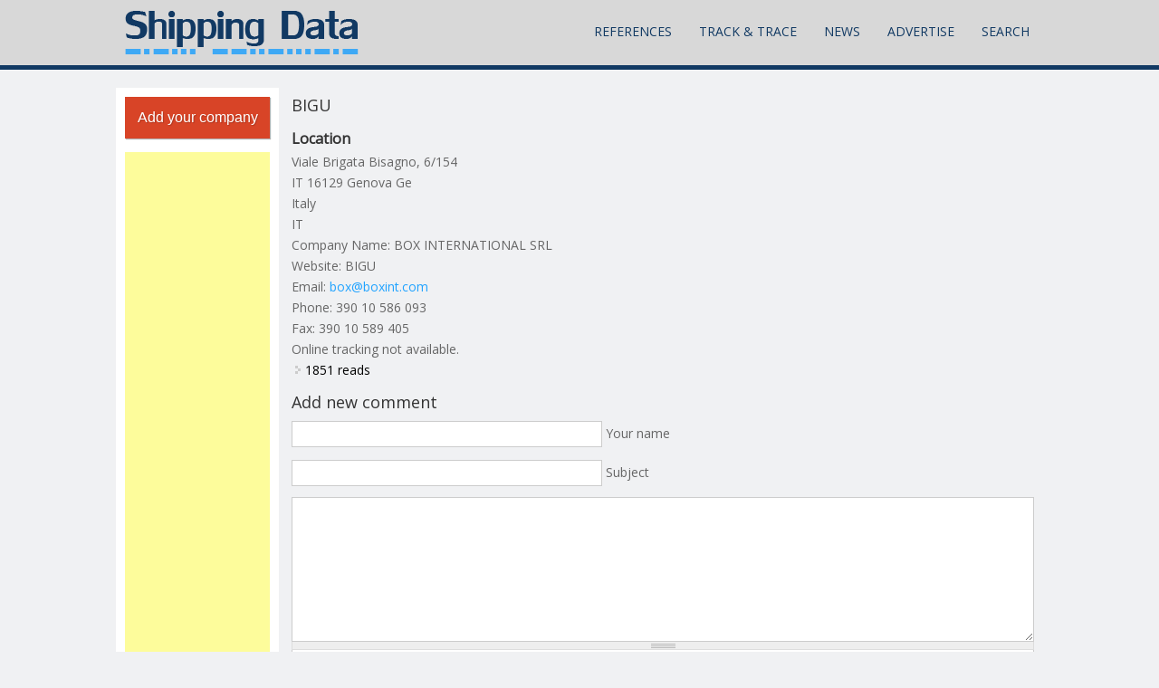

--- FILE ---
content_type: text/html; charset=utf-8
request_url: https://shipping-data.com/reference/containerprefix/bigu
body_size: 9451
content:
<!DOCTYPE html>
<head>
<script async src="//pagead2.googlesyndication.com/pagead/js/adsbygoogle.js"></script>
<script>
  (adsbygoogle = window.adsbygoogle || []).push({
      google_ad_client: "ca-pub-6791354890691120",
      enable_page_level_ads: true
    });
</script>
<meta charset="utf-8" />
<meta name="viewport" content="width=device-width" />
<meta name="description" content="BOX INTERNATIONAL SRL" />
<meta name="robots" content="follow, index" />
<meta name="news_keywords" content="shipping, transportation, logistics, transport, reference" />
<meta name="rating" content="safe for kids" />
<link rel="image_src" href="http://new.shipping-data.com/sites/default/files/shipping-data-logo.png" />
<link rel="canonical" href="https://shipping-data.com/reference/containerprefix/bigu" />
<link rel="shortlink" href="https://shipping-data.com/node/314302" />
<meta itemprop="name" content="BIGU" />
<meta itemprop="description" content="BOX INTERNATIONAL SRL" />
<meta name="dcterms.title" content="BIGU" />
<meta name="dcterms.creator" content="admin" />
<meta name="dcterms.description" content="BOX INTERNATIONAL SRL" />
<meta name="dcterms.date" content="2010-03-31T00:03+02:00" />
<meta name="dcterms.language" content="en" />
<link rel="shortcut icon" href="/sites/default/files/favicon.ico" type="image/ico" />
<meta name="dcterms.modified" content="2010-03-31T00:03+02:00" />
<title>BIGU Container Prefix | [field_companyname-formatted]</title>
<link type="text/css" rel="stylesheet" href="https://shipping-data.com/sites/default/files/css/css_xE-rWrJf-fncB6ztZfd2huxqgxu4WO-qwma6Xer30m4.css" media="all" />
<link type="text/css" rel="stylesheet" href="https://shipping-data.com/sites/default/files/css/css_0rdNKyAx9df4tRKovKjnVDsGvZwVuYAKO-m17AAJ1Dk.css" media="all" />
<link type="text/css" rel="stylesheet" href="https://shipping-data.com/sites/default/files/css/css_57K8kISYqnabW4v7rUWnbuvD5eZLoOsmooNe_yBlg0Q.css" media="all" />
<link type="text/css" rel="stylesheet" href="https://shipping-data.com/sites/default/files/css/css_88csHxiaXkkek1St8wy2y569wgQcPXt48ZQvQ2Ky4gA.css" media="all" />
<link type="text/css" rel="stylesheet" href="https://shipping-data.com/sites/default/files/css/css_K43hr4jRfKwPXmEHQ2w0imLMu3geIVtCC4E-erXlFpQ.css" media="all" />
<script type="text/javascript">
<!--//--><![CDATA[//><!--
window.google_analytics_uacct = "UA-109724-10";
//--><!]]>
</script>
<script type="text/javascript" src="https://shipping-data.com/sites/default/files/js/js_YD9ro0PAqY25gGWrTki6TjRUG8TdokmmxjfqpNNfzVU.js"></script>
<script type="text/javascript" src="https://shipping-data.com/sites/default/files/js/js_vpnDel5ASLNbI9_nErlC1X5BuSxgD2YNi1FNemUv2n0.js"></script>
<script type="text/javascript" src="https://shipping-data.com/sites/default/files/js/js_lml3yN6rVZnUUlyCaYPjXNeOqhXBhl6VACBP7fGQauo.js"></script>
<script type="text/javascript" src="https://shipping-data.com/sites/default/files/js/js_LEQM-03EDzTUV2h36G-nIUjrDdMPesLDaDCLyd8fRXQ.js"></script>
<script type="text/javascript">
<!--//--><![CDATA[//><!--
(function(i,s,o,g,r,a,m){i["GoogleAnalyticsObject"]=r;i[r]=i[r]||function(){(i[r].q=i[r].q||[]).push(arguments)},i[r].l=1*new Date();a=s.createElement(o),m=s.getElementsByTagName(o)[0];a.async=1;a.src=g;m.parentNode.insertBefore(a,m)})(window,document,"script","https://shipping-data.com/sites/default/files/googleanalytics/analytics.js?t85fcj","ga");ga("create", "UA-109724-10", {"cookieDomain":"auto"});ga("send", "pageview");
//--><!]]>
</script>
<script type="text/javascript" src="https://shipping-data.com/sites/default/files/js/js_ACjoE7v08AyCfUbeG1-oL1i4LVulFUz-3qRz8uJF08U.js"></script>
<script type="text/javascript" src="https://shipping-data.com/sites/default/files/js/js_69tXO1b4hkuCrXByfkBbXbzDI9lC_1Me2CypEr0J-yc.js"></script>
<script type="text/javascript">
<!--//--><![CDATA[//><!--
jQuery.extend(Drupal.settings, {"basePath":"\/","pathPrefix":"","setHasJsCookie":0,"ajaxPageState":{"theme":"mobile_responsive_theme","theme_token":"HrZawRpBoJxuWqi-1-hFs72-JTlm0JNilkakduZjgi0","js":{"sites\/all\/modules\/addthis\/addthis.js":1,"0":1,"misc\/jquery.js":1,"misc\/jquery-extend-3.4.0.js":1,"misc\/jquery-html-prefilter-3.5.0-backport.js":1,"misc\/jquery.once.js":1,"misc\/drupal.js":1,"misc\/ui\/jquery.ui.core.min.js":1,"misc\/jquery.cookie.js":1,"misc\/jquery.form.js":1,"misc\/form.js":1,"misc\/form-single-submit.js":1,"misc\/ajax.js":1,"sites\/all\/modules\/context_breakpoint\/context_breakpoint.js":1,"sites\/all\/modules\/ideal_comments\/theme\/ideal_comments.js":1,"sites\/all\/modules\/simpleads\/simpleads.js":1,"sites\/all\/modules\/simpleads\/modules\/simpleads_campaigns\/simpleads_campaigns.js":1,"sites\/all\/modules\/comment_notify\/comment_notify.js":1,"sites\/all\/modules\/modal_forms\/js\/modal_forms_contact.js":1,"sites\/all\/modules\/modal_forms\/js\/modal_forms_comment.js":1,"misc\/progress.js":1,"sites\/all\/modules\/ctools\/js\/modal.js":1,"sites\/all\/modules\/modal_forms\/js\/modal_forms_popup.js":1,"sites\/all\/modules\/google_analytics\/googleanalytics.js":1,"1":1,"misc\/textarea.js":1,"modules\/filter\/filter.js":1,"sites\/all\/modules\/antibot\/js\/antibot.js":1,"sites\/all\/themes\/mobile_responsive_theme\/js\/custom.js":1},"css":{"modules\/system\/system.base.css":1,"modules\/system\/system.menus.css":1,"modules\/system\/system.messages.css":1,"modules\/system\/system.theme.css":1,"misc\/ui\/jquery.ui.core.css":1,"misc\/ui\/jquery.ui.theme.css":1,"modules\/comment\/comment.css":1,"sites\/all\/modules\/date\/date_api\/date.css":1,"modules\/field\/theme\/field.css":1,"sites\/all\/modules\/ideal_comments\/theme\/ideal_comments.css":1,"modules\/node\/node.css":1,"modules\/poll\/poll.css":1,"modules\/search\/search.css":1,"sites\/all\/modules\/simpleads\/simpleads.css":1,"modules\/user\/user.css":1,"modules\/forum\/forum.css":1,"sites\/all\/modules\/views\/css\/views.css":1,"sites\/all\/modules\/comment_notify\/comment_notify.css":1,"sites\/all\/modules\/flickr\/flickr.css":1,"sites\/all\/modules\/flickr\/flickr_cc_icons.css":1,"sites\/all\/modules\/flickr\/style\/css\/flickrstyle.css":1,"sites\/all\/modules\/flickr\/style\/css\/flickrstyle_bordernoshadow.css":1,"sites\/all\/modules\/flickr\/style\/css\/flickrstyle_nostyle.css":1,"sites\/all\/modules\/flickr\/style\/css\/flickrstyle_big.css":1,"sites\/all\/modules\/ckeditor\/css\/ckeditor.css":1,"sites\/all\/modules\/ctools\/css\/ctools.css":1,"sites\/all\/modules\/ctools\/css\/modal.css":1,"sites\/all\/modules\/modal_forms\/css\/modal_forms_popup.css":1,"modules\/filter\/filter.css":1,"sites\/default\/files\/honeypot\/honeypot.css":1,"sites\/all\/modules\/field_group\/field_group.field_ui.css":1,"sites\/all\/themes\/mobile_responsive_theme\/css\/font-awesome.css":1,"sites\/all\/themes\/mobile_responsive_theme\/css\/style.css":1,"sites\/all\/themes\/mobile_responsive_theme\/css\/media.css":1}},"context_breakpoint":{"settings":{"save_resolution":false,"breakpoints_in_url":false,"admin_disable_reload":false},"contexts":[],"is_admin":false},"CToolsModal":{"loadingText":"Loading...","closeText":"Close Window","closeImage":"\u003Cimg typeof=\u0022foaf:Image\u0022 src=\u0022https:\/\/shipping-data.com\/sites\/all\/modules\/ctools\/images\/icon-close-window.png\u0022 alt=\u0022Close window\u0022 title=\u0022Close window\u0022 \/\u003E","throbber":"\u003Cimg typeof=\u0022foaf:Image\u0022 src=\u0022https:\/\/shipping-data.com\/sites\/all\/modules\/ctools\/images\/throbber.gif\u0022 alt=\u0022Loading\u0022 title=\u0022Loading...\u0022 \/\u003E"},"modal-popup-small":{"modalSize":{"type":"fixed","width":300,"height":300},"modalOptions":{"opacity":0.85,"background":"#000"},"animation":"fadeIn","modalTheme":"ModalFormsPopup","throbber":"\u003Cimg typeof=\u0022foaf:Image\u0022 src=\u0022https:\/\/shipping-data.com\/sites\/all\/modules\/modal_forms\/images\/loading_animation.gif\u0022 alt=\u0022Loading...\u0022 title=\u0022Loading\u0022 \/\u003E","closeText":"Close"},"modal-popup-medium":{"modalSize":{"type":"fixed","width":550,"height":450},"modalOptions":{"opacity":0.85,"background":"#000"},"animation":"fadeIn","modalTheme":"ModalFormsPopup","throbber":"\u003Cimg typeof=\u0022foaf:Image\u0022 src=\u0022https:\/\/shipping-data.com\/sites\/all\/modules\/modal_forms\/images\/loading_animation.gif\u0022 alt=\u0022Loading...\u0022 title=\u0022Loading\u0022 \/\u003E","closeText":"Close"},"modal-popup-large":{"modalSize":{"type":"scale","width":0.8,"height":0.8},"modalOptions":{"opacity":0.85,"background":"#000"},"animation":"fadeIn","modalTheme":"ModalFormsPopup","throbber":"\u003Cimg typeof=\u0022foaf:Image\u0022 src=\u0022https:\/\/shipping-data.com\/sites\/all\/modules\/modal_forms\/images\/loading_animation.gif\u0022 alt=\u0022Loading...\u0022 title=\u0022Loading\u0022 \/\u003E","closeText":"Close"},"simpleads":{"url":{"ckeditor":"\/simpleads\/dashboard\/ckeditor"},"modulepath":"sites\/all\/modules\/simpleads"},"googleanalytics":{"trackOutbound":1,"trackMailto":1,"trackDownload":1,"trackDownloadExtensions":"7z|aac|arc|arj|asf|asx|avi|bin|csv|doc(x|m)?|dot(x|m)?|exe|flv|gif|gz|gzip|hqx|jar|jpe?g|js|mp(2|3|4|e?g)|mov(ie)?|msi|msp|pdf|phps|png|ppt(x|m)?|pot(x|m)?|pps(x|m)?|ppam|sld(x|m)?|thmx|qtm?|ra(m|r)?|sea|sit|tar|tgz|torrent|txt|wav|wma|wmv|wpd|xls(x|m|b)?|xlt(x|m)|xlam|xml|z|zip"},"ckeditor":{"input_formats":[],"plugins":[],"textarea_default_format":{"edit-comment-body-und-0-value":"5"}},"antibot":{"actions":{"comment-form":"\/modal_forms\/nojs\/comment\/reply\/314302"}},"ajax":{"edit-preview":{"callback":"_preview_ajax_callback","wrapper":"replace_preview_comment_node_cprefix_form","event":"mousedown","keypress":true,"prevent":"click","url":"\/system\/ajax","submit":{"_triggering_element_name":"op","_triggering_element_value":"Preview"}}},"urlIsAjaxTrusted":{"\/system\/ajax":true,"\/modal_forms\/nojs\/comment\/reply\/314302":true},"addthis":{"async":false,"domready":true,"widget_url":"https:\/\/s7.addthis.com\/js\/300\/addthis_widget.js","addthis_config":{"pubid":"ra-5644fac52f67aa35","services_compact":"more","services_exclude":"","data_track_clickback":true,"ui_508_compliant":false,"ui_click":false,"ui_cobrand":"","ui_delay":0,"ui_header_background":"","ui_header_color":"","ui_open_windows":false,"ui_use_css":true,"ui_use_addressbook":false,"ui_language":"en"},"addthis_share":{"templates":{"twitter":"{{title}} {{url}} via @AddThis"}}}});
//--><!]]>
</script>
<script type="text/javascript">Drupal.behaviors.contextBreakpoint.preInit();</script>
<!--[if lt IE 9]><script src="http://html5shiv.googlecode.com/svn/trunk/html5.js"></script><![endif]-->
</head>
<body class="html not-front not-logged-in one-sidebar sidebar-first page-node page-node- page-node-314302 node-type-cprefix">
    

<div class="user-menu-wrapper">
  <div class="full-wrap">
      </div>
</div>

<div class="top-msg-wrap">
  <div class="full-wrap clearfix">
      </div>
</div>

<div id="header_wrapper">

  <header id="header" role="banner">
    <div class="top_left">
              <div id="logo">
          <a href="/" title="Home"><img src="https://shipping-data.com/sites/default/files/shipping-data-logo.png"/></a>
        </div>
      
      <h1 id="site-title">
        <a href="/" title="Home"></a>
        <div id="site-description"></div>
      </h1>
    </div>

    <div class="top_right">
      <nav id="main-menu"  role="navigation">
        <a class="nav-toggle" href="#">Menu</a>
        <div class="menu-navigation-container">
          <ul class="menu"><li class="first expanded"><a href="/reference/containerprefix" title="">References</a><ul class="menu"><li class="first expanded"><a href="/list/business" title="">Companies</a><ul class="menu"><li class="first leaf"><a href="/list/business" title="">Companies List</a></li>
<li class="leaf"><a href="/map/business" title="">Map View</a></li>
<li class="last leaf"><a href="/business/add%20" title="Add your company to the registry">Add company</a></li>
</ul></li>
<li class="expanded"><a href="/reference/shipping-container-specification" title="">Container Specifications</a><ul class="menu"><li class="first leaf"><a href="/reference/shipping-container-specification" title="">ISO Specification</a></li>
<li class="last leaf"><a href="/reference/shipping-container-industry-standards" title="Industry Standards">Custom Specifications</a></li>
</ul></li>
<li class="collapsed"><a href="/reference/containerprefix" title="">Container Prefixes</a></li>
<li class="leaf"><a href="/reference/checkdigit" title="Container Check Digit Calculator and Validator">Container Check Digit</a></li>
<li class="leaf"><a href="/glossary" title="">Glossary</a></li>
<li class="leaf"><a href="/reference/imdg" title="International Maritime Dangerous Goods (IMDG)">IMDG</a></li>
<li class="leaf"><a href="/reference/port/equipment" title="Port Equipment">Port Equipment</a></li>
<li class="leaf"><a href="/reference/ship" title="">Ship Reference</a></li>
<li class="leaf"><a href="/content/shipping-documents" title="Shipping Documents">Shipping Documents</a></li>
<li class="leaf"><a href="/reference/media" title="">Transport Media</a></li>
<li class="leaf"><a href="/map/vessels-positions-live" title="Vessels&#039; Positions Live">Vessels Traffic</a></li>
<li class="expanded"><a href="/list/ports" title="">World Ports</a><ul class="menu"><li class="first leaf"><a href="/map/ports" title="See the world ports on the map">Ports On Map</a></li>
<li class="last leaf"><a href="/list/ports" title="">Ports List</a></li>
</ul></li>
<li class="last leaf"><a href="/books" title="Search and buy shipping books online">Books</a></li>
</ul></li>
<li class="expanded"><a href="/tracktrace/shipments" title="Track up to 1.000 service providers">Track &amp; Trace</a><ul class="menu"><li class="first expanded"><a href="/tracktrace/shipments" title="">Shipments</a><ul class="menu"><li class="first leaf"><a href="/tracktrace/shipments/Airline?title=" title="">Airlines</a></li>
<li class="leaf"><a href="/tracktrace/shipments/Courier?title=" title="">Courier Companies</a></li>
<li class="leaf"><a href="/tracktrace/shipments/Freight%20Forwarder" title="">Freight Forwarders</a></li>
<li class="leaf"><a href="/tracktrace/shipments/Railway%20Carrier" title="">Railway Carriers</a></li>
<li class="leaf"><a href="/tracktrace/shipments/Shipping%20Line" title="">Shipping Lines</a></li>
<li class="last leaf"><a href="/tracktrace/shipments/Trucking%20Company" title="">Trucking Companies</a></li>
</ul></li>
<li class="leaf"><a href="/tracktrace/containers" title="">Containers</a></li>
<li class="leaf"><a href="/tracktrace/post" title="Track Post/EMS">Post/EMS</a></li>
<li class="last leaf"><a href="/map/vessels-positions-live" title="">Vessels On Map</a></li>
</ul></li>
<li class="expanded"><a href="/news" title="Read the most interesting industry news">News</a><ul class="menu"><li class="first leaf"><a href="/gallery" title="">Galleries</a></li>
<li class="last leaf"><a href="/forum" title="">Forum</a></li>
</ul></li>
<li class="expanded"><a href="/advertise" title="Advertise With Us">Advertise</a><ul class="menu"><li class="first leaf"><a href="/advertise#Media Pack" title="Know more about exact advertisement possibilities on Shipping Data website">Media Pack 2014</a></li>
<li class="leaf"><a href="/advertise#statistics" title="See actual statistics of page views">Our Statistics</a></li>
<li class="leaf"><a href="/advertise#segmentation" title="See the actual segmentation of registered users">Visitors Segmentation</a></li>
<li class="last leaf"><a href="/advertise#prices" title="See the pricing options">How to &amp; Prices</a></li>
</ul></li>
<li class="last leaf"><a href="/search-shipping-data" title="Powered by Google search">Search</a></li>
</ul>        </div>
        <div class="clear"></div>
      </nav>
    </div>

    <div class="clear"></div>

  </header>

</div>

<div id="page-wrap">
  
  <div id="container">
    <div class="container-wrap">
      <div class="content-sidebar-wrap">
        <div id="content">

          
              
          <section id="post-content" role="main">
                                    <h1 class="page-title">BIGU</h1>                                                            <div class="region region-content">
  <div id="block-system-main" class="block block-system">

      
  <div class="content">
                          <span property="dc:title" content="BIGU" class="rdf-meta element-hidden"></span><span property="sioc:num_replies" content="0" datatype="xsd:integer" class="rdf-meta element-hidden"></span>  
      
    
  <div class="content node-cprefix">
      <div class="location-locations-display">
    <h3 class="location-locations-header">Location</h3>

    <div class="location-locations-wrapper">
              <div class="location vcard" itemscope itemtype="http://schema.org/PostalAddress">
  <div class="adr">
              <div class="street-address">
        <span itemprop="streetAddress">Viale Brigata Bisagno, 6/154</span>
              </div>
              <span class="postal-code" itemprop="postalCode">IT 16129</span>
              <span class="locality" itemprop="addressLocality">
      Genova Ge      </span>
                        <div class="country-name" itemprop="addressCountry">Italy</div>
                                          </div>
  </div>
  <div class="location-hidden">
                IT      </div>
          </div>
  </div>
<div class="field field-name-field-companyname field-type-text field-label-inline clearfix"><div class="field-label">Company Name:&nbsp;</div><div class="field-items"><div class="field-item even">BOX INTERNATIONAL SRL</div></div></div><div class="field field-name-field-url field-type-link-field field-label-inline clearfix"><div class="field-label">Website:&nbsp;</div><div class="field-items"><div class="field-item even">BIGU</div></div></div><div class="field field-name-field-email field-type-email field-label-inline clearfix"><div class="field-label">Email:&nbsp;</div><div class="field-items"><div class="field-item even"><a href="mailto:box@boxint.com">box@boxint.com</a></div></div></div><div class="field field-name-field-phone field-type-text field-label-inline clearfix"><div class="field-label">Phone:&nbsp;</div><div class="field-items"><div class="field-item even">390 10 586 093</div></div></div><div class="field field-name-field-fax field-type-text field-label-inline clearfix"><div class="field-label">Fax:&nbsp;</div><div class="field-items"><div class="field-item even">390 10 589 405</div></div></div><div class="field field-name-field-ttcontainer field-type-computed field-label-hidden"><div class="field-items"><div class="field-item even">Online tracking not available.</div></div></div>  </div>

      <footer>
      <ul class="links inline"><li class="statistics_counter first last"><span>1850 reads</span></li>
</ul>    </footer>
  
  

<div id="comments" class="comment-wrapper">
  
  
      <h2 class="title comment-form">Add new comment</h2>
    <div class="antibot-no-js messages warning">You must have Javascript enabled to use this form.</div><form class="comment-form antibot-hidden" style="display: none;" action="/antibot" method="post" id="comment-form" accept-charset="UTF-8"><div><div class="form-item form-type-textfield form-item-name">
 <input type="text" id="edit-name" name="name" value="" size="40" maxlength="60" class="form-text" />  <label class="option" for="edit-name">Your name </label>

</div>
<div class="form-item form-type-textfield form-item-subject">
 <input type="text" id="edit-subject" name="subject" value="" size="40" maxlength="64" class="form-text" />  <label class="option" for="edit-subject">Subject </label>

</div>
<div class="field-type-text-long field-name-comment-body field-widget-text-textarea form-wrapper" id="edit-comment-body"><div id="comment-body-add-more-wrapper"><div class="text-format-wrapper"><div class="form-item form-type-textarea form-item-comment-body-und-0-value">
 <div class="form-textarea-wrapper resizable"><textarea class="text-full form-textarea required" id="edit-comment-body-und-0-value" name="comment_body[und][0][value]" cols="60" rows="10"></textarea></div>
</div>
<fieldset class="filter-wrapper form-wrapper" id="edit-comment-body-und-0-format"><div class="fieldset-wrapper"><div class="filter-help form-wrapper" id="edit-comment-body-und-0-format-help"><p><a href="/filter/tips" target="_blank">More information about text formats</a></p></div><div class="filter-guidelines form-wrapper" id="edit-comment-body-und-0-format-guidelines"><div class="filter-guidelines-item filter-guidelines-5"><h3>Plain text</h3><ul class="tips"><li>No HTML tags allowed.</li><li>Web page addresses and e-mail addresses turn into links automatically.</li><li>Lines and paragraphs break automatically.</li></ul></div></div></div></fieldset>
</div>
</div></div><input type="hidden" name="form_build_id" value="form-exAhWZkLSqSo2VuPJXircRueSOleWVvHucnQ5Zc4YA8" />
<input type="hidden" name="form_id" value="comment_node_cprefix_form" />
<input type="hidden" name="honeypot_time" value="1769559369|86Goy9jU360dqvgLiib55Q0j7apKaERLmbwHG41KYrw" />
<div class="form-actions form-wrapper" id="edit-actions"><input class="ideal-comment-preview-button form-wrapper form-submit" type="submit" id="edit-preview" name="op" value="Preview" /></div><div class="company-textfield"><div class="form-item form-type-textfield form-item-company">
 <input autocomplete="off" type="text" id="edit-company" name="company" value="" size="40" maxlength="128" class="form-text" />  <label class="option" for="edit-company">Leave this field blank </label>

</div>
</div><div id='replace_preview_comment_node_cprefix_form' class='ideal-comment-preview-area comment-preview'><div id="edit-comment-preview" class="form-item form-type-item">
  
</div>
</div></div></form>  </div>
  </div>
  
</div> <!-- /.block -->
<div id="block-addthis-addthis-block" class="block block-addthis">

      
  <div class="content">
    <div class="addthis_toolbox addthis_default_style addthis_32x32_style "><a href="https://www.addthis.com/bookmark.php?v=300" class="addthis_button_facebook"></a>
<a href="https://www.addthis.com/bookmark.php?v=300" class="addthis_button_twitter"></a>
</div>
  </div>
  
</div> <!-- /.block -->
</div>
 <!-- /.region -->
          </section> <!-- /#main -->

                            <div id="content-bottom1">
                 <div class="region region-content-bottom1">
  <div id="block-statistics-popular" class="block block-statistics">

        <h2 >Popular content</h2>
    
  <div class="content">
    <div class="item-list"><h3>Today's:</h3><ul><li class="first"><a href="/business/update">Update Company Information</a></li>
<li><a href="/business/qatar/doha/cooperheat-middle-east">Cooperheat Middle East</a></li>
<li class="last"><a href="/business/nepal/katmandu/cargo-packers-movers-intl-p-ltd">Cargo Packers &amp; Movers Int&#039;l (P) Ltd.</a></li>
</ul></div><br /><div class="item-list"><h3>All time:</h3><ul><li class="first"><a href="/business/update">Update Company Information</a></li>
<li><a href="/business/highlight-my-company">Highlight My Company</a></li>
<li class="last"><a href="/content/shipping-documents">Shipping Documents</a></li>
</ul></div><br /><div class="item-list"><h3>Last viewed:</h3><ul><li class="first"><a href="/ship/wave-venture">Wave Venture</a></li>
<li><a href="/ship/1604">AT-1604</a></li>
<li class="last"><a href="/business/united-states/louis/midwest-systems">Midwest Systems</a></li>
</ul></div><br />  </div>
  
</div> <!-- /.block -->
</div>
 <!-- /.region -->
               </div>  <!-- /#content_top -->
             
                            <div id="content-bottom2">
                 <div class="region region-content-bottom2">
  <div id="block-comment-recent" class="block block-comment">

        <h2 >Recent comments</h2>
    
  <div class="content">
    <div class="item-list"><ul><li class="first"><a href="/comment/57037#comment-57037">DO CHARGES DEPOSIT CHARGES LOLO CHARGES REQUIRED </a>&nbsp;<span>1 week 12 hours ago</span></li>
<li><a href="/comment/56538#comment-56538">Transport Quote Europe / Tunis</a>&nbsp;<span>1 week 5 days ago</span></li>
<li><a href="/comment/56452#comment-56452">oncarriage</a>&nbsp;<span>1 week 6 days ago</span></li>
<li><a href="/comment/56411#comment-56411">Logistics service from China to USA </a>&nbsp;<span>1 week 6 days ago</span></li>
<li><a href="/comment/56110#comment-56110">Heavy duty driver </a>&nbsp;<span>2 weeks 2 days ago</span></li>
<li><a href="/comment/55952#comment-55952">LINK REQUIRED FOR ONLINE DO CHARGES</a>&nbsp;<span>2 weeks 3 days ago</span></li>
<li><a href="/comment/55277#comment-55277">introduce our services at new orleans usa</a>&nbsp;<span>3 weeks 3 days ago</span></li>
<li><a href="/comment/55001#comment-55001">New Member Introduction – Happy to Join the Community</a>&nbsp;<span>3 weeks 6 days ago</span></li>
<li><a href="/comment/54966#comment-54966">wrong address</a>&nbsp;<span>3 weeks 6 days ago</span></li>
<li class="last"><a href="/comment/54894#comment-54894">Hi  i writing about your the price for reseller</a>&nbsp;<span>4 weeks 19 hours ago</span></li>
</ul></div>  </div>
  
</div> <!-- /.block -->
</div>
 <!-- /.region -->
               </div>  <!-- /#content_top -->
             
             
        </div>
      

                  <aside id="sidebar-first" role="complementary">
            <div class="region region-sidebar-first">
  <div id="block-block-14" class="block block-block">

      
  <div class="content">
    <p class="rtecenter"><a class="enjoy-css" href="/node/add/business">Add your company</a></p>
  </div>
  
</div> <!-- /.block -->
<div id="block-block-1" class="block block-block">

      
  <div class="content">
    <script async src="//pagead2.googlesyndication.com/pagead/js/adsbygoogle.js"></script>
<!-- 160x600 shipping-data.com -->
<ins class="adsbygoogle"
     style="display:inline-block;width:160px;height:600px"
     data-ad-client="ca-pub-6791354890691120"
     data-ad-slot="0664984125"></ins>
<script>
(adsbygoogle = window.adsbygoogle || []).push({});
</script>
<script async src="//pagead2.googlesyndication.com/pagead/js/adsbygoogle.js"></script>
<!-- 160x600 shipping-data.com -->
<ins class="adsbygoogle"
     style="display:inline-block;width:160px;height:600px"
     data-ad-client="ca-pub-6791354890691120"
     data-ad-slot="0664984125"></ins>
<script>
(adsbygoogle = window.adsbygoogle || []).push({});
</script>  </div>
  
</div> <!-- /.block -->
</div>
 <!-- /.region -->
          </aside>  <!-- /#sidebar-first -->
              
        </div>

            </div>
  </div>

</div>



<div id="footer">
  <div id="footer_wrapper">
     
      <div id="footer-area" class="clearfix">
                                        <div class="column"><div class="region region-footer-forth">
  <div id="block-block-22" class="block block-block">

      
  <div class="content">
    <!-- Go to www.addthis.com/dashboard to customize your tools -->
<script type="text/javascript" src="//s7.addthis.com/js/300/addthis_widget.js#pubid=ra-5644fac52f67aa35" async="async"></script>  </div>
  
</div> <!-- /.block -->
<div id="block-block-12" class="block block-block">

      
  <div class="content">
    <script type="text/javascript">
 var _gaq = _gaq || [];
  _gaq.push(['_setAccount', 'UA-109724-10']);
  _gaq.push(['_trackPageview']);
 (function() {
    var ga = document.createElement('script'); ga.type = 'text/javascript'; ga.async = true;
    ga.src = ('https:' == document.location.protocol ? 'https://ssl' : 'http://www') + '.google-analytics.com/ga.js';
    var s = document.getElementsByTagName('script')[0]; s.parentNode.insertBefore(ga, s);
  })();
</script>
<!-- Quantcast Tag -->
<script type="text/javascript">
var _qevents = _qevents || [];

(function() {
var elem = document.createElement('script');
elem.src = (document.location.protocol == "https:" ? "https://secure" : "http://edge") + ".quantserve.com/quant.js";
elem.async = true;
elem.type = "text/javascript";
var scpt = document.getElementsByTagName('script')[0];
scpt.parentNode.insertBefore(elem, scpt);
})();

_qevents.push({
qacct:"p-U6Yj5JkK-uahD"
});
</script>

<noscript>
<div style="display:none;">
<img src="//pixel.quantserve.com/pixel/p-U6Yj5JkK-uahD.gif" border="0" height="1" width="1" alt="Quantcast"/>
</div>
</noscript>
<!-- End Quantcast tag -->  </div>
  
</div> <!-- /.block -->
</div>
 <!-- /.region -->
</div>
              </div>
      </div>

  <div class="footer_credit">
      
    <div id="copyright">

      <p><a href="/contact">Contact shipping-data.com</a><br><a href="/content/web-site-terms-and-conditions-use">Terms of Use</a>&nbsp;|&nbsp;<a href="/content/privacy-statement">Privacy Statement</a></p>

      <p class="copyright">Copyright &copy; 2009 - 2026, <a href="http://edwebconsulting.com">ED Web Consulting</a></p> 

      <!-- Social Links -->
      
      <div class="clear"></div>
    </div>
  </div>

</div>
  <script type="text/javascript" src="https://shipping-data.com/sites/default/files/js/js_MLVgtzZ1ORq9krYqkeOsRay6ou_T-0QZytivuM9tTT8.js"></script>
</body>
</html>


--- FILE ---
content_type: text/html; charset=utf-8
request_url: https://www.google.com/recaptcha/api2/aframe
body_size: 269
content:
<!DOCTYPE HTML><html><head><meta http-equiv="content-type" content="text/html; charset=UTF-8"></head><body><script nonce="eOrdBL5GLykXD2xkWnR0CQ">/** Anti-fraud and anti-abuse applications only. See google.com/recaptcha */ try{var clients={'sodar':'https://pagead2.googlesyndication.com/pagead/sodar?'};window.addEventListener("message",function(a){try{if(a.source===window.parent){var b=JSON.parse(a.data);var c=clients[b['id']];if(c){var d=document.createElement('img');d.src=c+b['params']+'&rc='+(localStorage.getItem("rc::a")?sessionStorage.getItem("rc::b"):"");window.document.body.appendChild(d);sessionStorage.setItem("rc::e",parseInt(sessionStorage.getItem("rc::e")||0)+1);localStorage.setItem("rc::h",'1769559373116');}}}catch(b){}});window.parent.postMessage("_grecaptcha_ready", "*");}catch(b){}</script></body></html>

--- FILE ---
content_type: text/plain
request_url: https://www.google-analytics.com/j/collect?v=1&_v=j102&a=780672840&t=pageview&_s=1&dl=https%3A%2F%2Fshipping-data.com%2Freference%2Fcontainerprefix%2Fbigu&ul=en-us%40posix&dt=BIGU%20Container%20Prefix%20%7C%20%5Bfield_companyname-formatted%5D&sr=1280x720&vp=1280x720&_u=IEBAAEABAAAAACAAI~&jid=448093350&gjid=1380378060&cid=1681572751.1769559372&tid=UA-109724-10&_gid=1862268933.1769559372&_r=1&_slc=1&z=1721005763
body_size: -286
content:
2,cG-Z1XM470V1X